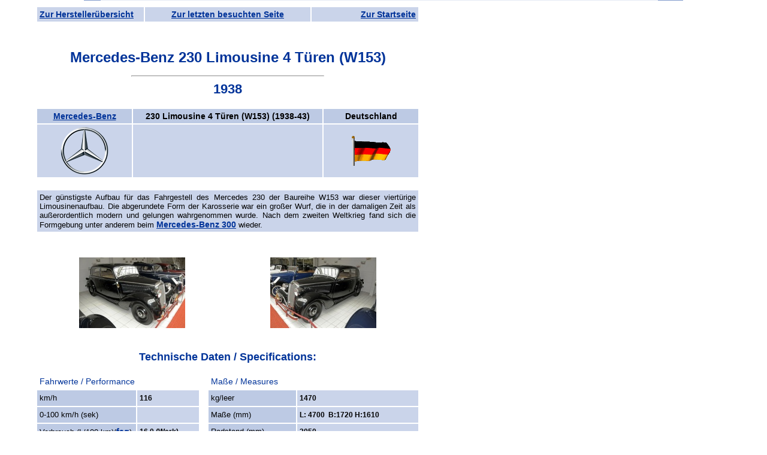

--- FILE ---
content_type: text/html
request_url: https://www.traumautoarchiv.de/html/7421.html
body_size: 3296
content:
<!DOCTYPE HTML PUBLIC "-//W3C//DTD HTML 4.01 Transitional//EN">
<html>

<head>
<meta http-equiv="content-type" content="text/html; charset=iso-8859-1">
<meta name="description" content="Bilder, Infos und Daten zu den schönsten und berühmtesten Fahrzeugen der Welt. 
Pics, Informations and specifications of the finest looking and most significant cars of the world.">
<meta name="keywords" content="Traumautos, Bilder, Fotos, Galerien, technische Daten, Spezifikationen, Youngtimer, Oldtimer, pictures, specifications, Autos, Auto, Traumauto, Bild, Foto, Fahrzeug, Fahrzeuge, Rennwagen, Rennfahrzeuge, Rennfahrzeug, Luxus, Galerie, Daten, Infos, Info, Information, Informationen, Nachkriegs-Oldtimer, Vorkriegs-Oldtimer, Historische Fahrzeuge, Schnauferl, Scheunenfund, Scheunenfunde, Veteran, Veteranen, Messing-ï¿½ra, Vorkriegs-Modell, Vorkriegsmodell, Nachkriegsmodell, Nachkriegs-Modell, 
cars, car, vehicle, vehicles, dreamcar, dreamcars, pics, photos, racing-cars, racingcar, wagon, Luxe, Retro, classiche, Classic Cars, gallery, galleries, data, info, infos, information, Information, Edwardians, antique, Brass Era, post-war, pre-war, modern classic, 
Voitures, voiture, voitures de rï¿½ve, voiture de rï¿½ve, image, images, photo, photos, vï¿½hicules, voiture de fonctionnement, voitures des fonctionnement, vï¿½hicules des fonctionnement, vï¿½hicule de fonctionnement, galerie, galeries, donnï¿½es, Infos, Info, informations, information, auto dï¿½epoca, Auto di interesse storico e collezionistico">
<meta name="copyright" content="Copyright: Karsten Bauermeister">
<meta name="author" content="Autor: Karsten Bauermeister">
<meta name="publisher" content="Herausgeber: Karsten Bauermeister">
<meta name="content-language" content="Deutsch">
<meta name="robots" content="index,follow">
<meta name="revist-after" content="14 days">

<title>Mercedes-Benz 230 Limousine 4 Türen (W153) 1938</title>
<SCRIPT TYPE="text/javascript" LANGUAGE="JavaScript" src="../js/scripts.js"></SCRIPT>
<link href="../styles/inhalte.css" rel="stylesheet" type="text/css">

<!--[if IE]>
<link href="../styles/inhalte2.css" rel="stylesheet" type="text/css">
<![endif]-->

<style type="text/css">
<!--
.Stil2 {font-size: 22px; color: #003399; font-family: Verdana, sans-serif; font-weight: bold;}
.Stil7 {font-size: 14px}
.Stil8 {font-size: 14px; color: #003399; }
.Stil9 {color: #003399}
.Stil10 {font-family:Verdana, sans-serif; font-size:12px; text-decoration:none; text-align:justify; background-color:#CAD4EA; color: #000000;}
-->
</style>


<!-- Google tag (gtag.js) -->
<script async src="https://www.googletagmanager.com/gtag/js?id=G-FGRQYM9799"></script>
<script>
  window.dataLayer = window.dataLayer || [];
  function gtag(){dataLayer.push(arguments);}
  gtag('js', new Date());

  gtag('config', 'G-FGRQYM9799');
</script>

</head>

<body style="background-color:transparent;">
<div id="content">
<table width="640" border="0" cellpadding="4">
 <tr class="zelle_hell">
  <td width="170" align="center">
   <div align="left">
   <a href="../liste_set.htm">Zur Hersteller&uuml;bersicht</a>
   </div>
  </td>
  <td width="268">
   <span class="dunkelgrau"><a href="javascript:history.back()">Zur letzten besuchten Seite</a></span><br>      
  </td>
  <td width="170" align="center">
   <div align="right"><a href="../traumautoarchiv.htm" target="_parent">Zur Startseite</a></div>
  </td>
 </tr>
</table>

<h1><br>
  Mercedes-Benz 230 Limousine 4 Türen (W153)</h1>
<hr align="center" width="50%">
<div align="center"><span class="Stil2">1938</span><br>
  <br>
</div>
<table width="640" border="0" cellpadding="4">
  <tr class="zelle_dunkel_fett">
    <td width="150" align="center" class="dunkelgrau"><strong><A Href="F879.html">Mercedes-Benz</A></strong></td>
    <td align="center" class="dunkelgrau"><strong class="zelle_dunkel_fett">230 Limousine 4 Türen (W153) (1938-43)</strong></td>
    <td width="150" align="center" class="dunkelgrau"><strong>Deutschland</strong></td>
  </tr>
  <tr class="zelle_hell">
    <td width="150" align="center" class="dunkelgrau" ><img src="../Markenzeichen/879.png" style="vertical-align: middle;" alt="Markenzeichen"></td>
    <td>&nbsp;</td>
    <td align="center" class="dunkelgrau"><img src="../Flaggen/Deutschland%20animiert.gif" height="50" style="vertical-align: middle;" alt="Flagge"></td>
  </tr>
</table>
<br>
<table width="640" border="0" cellpadding="4">
  <tr>
    <td class="zelle_hell_normal" align="left">Der günstigste Aufbau für das Fahrgestell des Mercedes 230 der Baureihe W153 war dieser viertürige Limousinenaufbau. Die abgerundete Form der Karosserie war ein großer Wurf, die in der damaligen Zeit als außerordentlich modern und gelungen wahrgenommen wurde. Nach dem zweiten Weltkrieg fand sich die Formgebung unter anderem beim <a href="3258.html">Mercedes-Benz 300</a> wieder.
</td>
    </tr>
</table>
<br>
<TABLE width="100%"><TR><TD><A HREF="javascript:void(0)" ONMOUSEOVER="window.status=''; return true;" ONMOUSEOUT="window.status=''" onclick="popupjpeg('Mercedes-Benz/230 Limousine 4 Tueren W153 \'1939 (1).jpg',903,600); return false;"><IMG SRC="../thumbs/Mercedes-Benz/t230%20Limousine%204%20Tueren%20W153%20'1939%20(1).jpg" ALIGN="middle" hspace="0" vspace="20" ALT="Bild vergr&ouml;ßern"></A></TD>
<TD><A HREF="javascript:void(0)" ONMOUSEOVER="window.status=''; return true;" ONMOUSEOUT="window.status=''" onclick="popupjpeg('Mercedes-Benz/230 Limousine 4 Tueren W153 \'1939 (2).jpg',903,600); return false;"><IMG SRC="../thumbs/Mercedes-Benz/t230%20Limousine%204%20Tueren%20W153%20'1939%20(2).jpg" ALIGN="middle" hspace="0" vspace="20" ALT="Bild vergr&ouml;ßern"></A></TD>
</TR></TABLE>
<h2>Technische Daten / Specifications:</h2>
<table width="640" border="0" cellpadding="4">
  <tr>
    <td colspan="2"><div align="left" class="Stil6 Stil7 Stil9">Fahrwerte / Performance</div></td>
    <td width="2">&nbsp;</td>
    <td colspan="2"><div align="left" class="Stil8">Ma&szlig;e / Measures</div></td>
  </tr>
  <tr>
    <td class="zelle_dunkel" align="left" width="157">km/h</td>
    <td align="right" class="zelle_hell">116</td>
    <td width="2">&nbsp;</td>
    <td class="zelle_dunkel" align="left">kg/leer</td>
    <td align="right" class="zelle_hell">1470</td>
  </tr>
  <tr>
    <td width="157" align="left" class="zelle_dunkel">0-100 km/h (sek)</td>
    <td align="right" class="zelle_hell"></td>
    <td width="2">&nbsp;</td>
    <td align="left" class="zelle_dunkel">Ma&szlig;e (mm)</td>
    <td align="right" class="zelle_hell"><nobr>L: 4700&nbsp;&nbsp;B:1720&nbsp;H:1610</nobr></TD>
  </tr>
  <tr>
    <td class="zelle_dunkel">Verbrauch (L/100 km)<span class="fastschwarz">(<a href="../service_faq.html#Norm" title="Antworten auf die h&auml;ufigsten Fragen gibt es hier...">faq</a>)</span></td>
    <td align="right" class="zelle_hell">16,0 (Werk)</td>
    <td width="2">&nbsp;</td>
    <td class="zelle_dunkel">Radstand (mm)</td>
    <td align="right" class="zelle_hell">3050</td>
  </tr>
  <tr>
    <td width="157">&nbsp;</td>
    <td align="right">&nbsp;</td>
    <td width="2">&nbsp;</td>
    <td>&nbsp;</td>
    <td>&nbsp;</td>
  </tr>
  <tr>
    <td colspan="2"><div align="left" class="Stil8">Motor / Engine</div></td>
    <td width="2"><span class="Stil7"></span></td>
    <td colspan="2"><div align="left" class="Stil8">Pr&auml;sentation / Presentation</div></td>
  </tr>
  <tr>
    <td width="157" class="zelle_dunkel">Zylinder</td>
    <td align="right" class="zelle_hell">6R</td>
    <td width="2">&nbsp;</td>
    <td align="left" class="zelle_dunkel">Kaufpreis (1938)</td>
    <td align="right" class="zelle_hell">ab 5.875,- Reichsmark</td>
  </tr>
  <tr>
    <td width="157" align="left" class="zelle_dunkel">Hubraum (ccm)</td>
    <td align="right" class="zelle_hell">2289</td>
    <td width="2">&nbsp;</td>
    <td align="left" class="zelle_dunkel">St&uuml;ckzahl</td>
    <td align="right" class="zelle_hell">4210 (alle 230er W153)</td>
  </tr>
  <tr>
    <td width="157" align="left" class="zelle_dunkel">Leistung (PS)</td>
    <td align="right" class="zelle_hell">55</td>
    <td width="2">&nbsp;</td>
    <td align="left" class="zelle_dunkel">Deb&uuml;t</td>
    <td align="right" class="zelle_hell"></td>
  </tr>
  <tr>
    <td width="157" height="28" align="left" class="zelle_dunkel">bei Nenndrehzahl (U/min)</td>
    <td align="right" class="zelle_hell">3500</td>
    <td width="2">&nbsp;</td>
    <td align="left" class="zelle_dunkel">Design</td>
    <td align="right" class="zelle_hell"><strong></strong></td>
  </tr>
  <tr>
    <td colspan="5">&nbsp;</td>
  </tr>
  <tr>
    <td width="157" align="left" class="zelle_dunkel">Vorg&auml;ngermodell</td>
    <td colspan="4" align="left" class="zelle_hell"><strong></strong></TD>
  </TR>
  <td width="157" align="left" class="zelle_dunkel">Nachfolgemodell</td>
      <td colspan="4" align="left" class="zelle_hell"><strong></strong></TD>
  <tr>
    <td colspan="5">&nbsp;</td>
  </tr>
  <td width="157" align="left" class="zelle_dunkel">Rekorde</td>
      <td colspan="4" align="left" class="zelle_hell_normal"></TD>
  </TR>
  <td width="157" align="left" class="zelle_dunkel">Testberichte <span class="fastschwarz">(<a href="../service_faq.html#Kuerzel" title="Antworten auf die h&auml;ufigsten Fragen gibt es hier...">faq</a>)</span></td>
      <td colspan="4" align="left" class="zelle_hell_normal"></TD>
  </TR>
  <td width="157" align="left" class="zelle_dunkel">Tuning</td>
      <td colspan="4" align="left" class="zelle_hell_normal"></TD>
  </TR>
    <td width="157" align="left" class="zelle_dunkel">Internet</td>
      <td colspan="4" align="left" class="zelle_hell_normal"></TD>
  </TR>
  <tr>
    <td colspan="5">&nbsp;</td>
  </TR>
  <tr>
    <td colspan="5" align="left" class="zelle_hell_normal">
      <p class="zelle_hell_normal" style="text-align:center;">
        <script type="text/javascript">
document.write("Datum der letzten &Auml;nderung: " + document.lastModified);
</script>
    </p>
	</td>
  </TR>
</table>
<div align="center">
  <p style="text-align:center;">Erg&auml;nzungen oder Fehler bei den technischen Daten k&ouml;nnen <a href="mailto:Data@traumautoarchiv.de?subject=Mercedes-Benz%20230%20Limousine%204%20Türen%20(W153)" title="E-Mail an das Traumautoarchiv schicken...">hier</a> mitgeteilt werden.</p>
 
  <p style="text-align:center;">
 <a href="../traumautoarchiv.htm" target="_parent">
  <img src="../Logo.jpg" alt="Zur Startseite ..." width="156" height="63" border="0">
 </a></p>
  <p style="text-align:center;">&nbsp;</p>
  <table width="640" border="0" cellpadding="4">
    <tr class="zelle_hell">
      <td width="170" align="center"><div align="left"><a href="../liste_set.htm">Zur Hersteller&uuml;bersicht</a><a href="../traumautoarchiv.htm" target="_parent"></a></div></td>
      <td width="268"><a href="../traumautoarchiv.htm" target="_parent"> </a> <span class="dunkelgrau"><a href="javascript:history.back()">Zur letzten besuchten Seite</a></span><br>
      </td>
      <td width="170" align="center"><div align="right"><a href="../traumautoarchiv.htm" target="_parent">Zur Startseite</a></div></td>
    </tr>
  </table>
  </div>
</div>  
</body>
</html>

